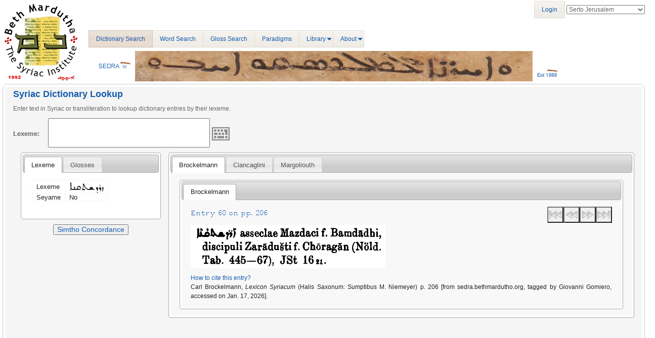

--- FILE ---
content_type: image/svg+xml
request_url: http://sedra.bethmardutho.org/bundles/sedra4homepage/images/media-seek-backward.svg
body_size: 10236
content:
<?xml version="1.0" encoding="UTF-8" standalone="no"?>
<!-- Created with Inkscape (http://www.inkscape.org/) -->
<svg xmlns:dc="http://purl.org/dc/elements/1.1/" xmlns:cc="http://web.resource.org/cc/" xmlns:rdf="http://www.w3.org/1999/02/22-rdf-syntax-ns#" xmlns:svg="http://www.w3.org/2000/svg" xmlns="http://www.w3.org/2000/svg" xmlns:xlink="http://www.w3.org/1999/xlink" xmlns:sodipodi="http://sodipodi.sourceforge.net/DTD/sodipodi-0.dtd" xmlns:inkscape="http://www.inkscape.org/namespaces/inkscape" width="48" height="48" id="svg7854" sodipodi:version="0.32" inkscape:version="0.45" version="1.0" sodipodi:docbase="/home/dobey/Projects/gnome-icon-theme/scalable/actions" sodipodi:docname="media-seek-backward.svg" inkscape:output_extension="org.inkscape.output.svg.inkscape" inkscape:export-filename="/home/lapo/Desktop/media-icons.png" inkscape:export-xdpi="90" inkscape:export-ydpi="90">
  <defs id="defs7856">
    <linearGradient id="linearGradient7577">
      <stop style="stop-color:#000000;stop-opacity:0.3137255;" offset="0" id="stop7579"/>
      <stop style="stop-color:#ffffff;stop-opacity:1" offset="1" id="stop7581"/>
    </linearGradient>
    <linearGradient id="linearGradient7305">
      <stop style="stop-color:#ffffff;stop-opacity:1" offset="0" id="stop7307"/>
      <stop id="stop7313" offset="0.20971029" style="stop-color:#ffffff;stop-opacity:0;"/>
      <stop style="stop-color:#ffffff;stop-opacity:0.81065089;" offset="0.34936365" id="stop7329"/>
      <stop id="stop7321" offset="0.42850056" style="stop-color:#ffffff;stop-opacity:0;"/>
      <stop style="stop-color:#ffffff;stop-opacity:1;" offset="0.52134049" id="stop7323"/>
      <stop id="stop7317" offset="0.55746967" style="stop-color:#ffffff;stop-opacity:0;"/>
      <stop style="stop-color:#ffffff;stop-opacity:0.56804734;" offset="0.71001518" id="stop7319"/>
      <stop id="stop7416" offset="0.74394959" style="stop-color:#ffffff;stop-opacity:0;"/>
      <stop style="stop-color:#ffffff;stop-opacity:0" offset="1" id="stop7309"/>
    </linearGradient>
    <linearGradient id="linearGradient7344" inkscape:collect="always">
      <stop id="stop7346" offset="0" style="stop-color:#eeeeec;stop-opacity:1"/>
      <stop id="stop7348" offset="1" style="stop-color:#92948f;stop-opacity:1"/>
    </linearGradient>
    <linearGradient inkscape:collect="always" xlink:href="#linearGradient7577" id="linearGradient8098" gradientUnits="userSpaceOnUse" gradientTransform="matrix(-1,0,0,1,-250.51531,0)" x1="-127.01692" y1="12.838128" x2="-123.49838" y2="25.969481"/>
    <radialGradient inkscape:collect="always" xlink:href="#linearGradient7344" id="radialGradient8100" gradientUnits="userSpaceOnUse" gradientTransform="matrix(-1.9143326,0,0,1.5917714,100.35131,1.6193442e-2)" cx="38.40033" cy="17.833462" fx="38.40033" fy="17.833462" r="13.55237"/>
    <radialGradient inkscape:collect="always" xlink:href="#linearGradient7344" id="radialGradient8102" gradientUnits="userSpaceOnUse" gradientTransform="matrix(-1.9143326,0,0,1.5917714,100.35131,1.6193442e-2)" cx="38.40033" cy="17.833462" fx="38.40033" fy="17.833462" r="13.55237"/>
    <linearGradient inkscape:collect="always" xlink:href="#linearGradient7305" id="linearGradient8104" gradientUnits="userSpaceOnUse" gradientTransform="matrix(1,0,0,-1,-302,48)" x1="52.331951" y1="10.440893" x2="100.16806" y2="38.059086"/>
  </defs>
  <sodipodi:namedview id="base" pagecolor="#ffffff" bordercolor="#afafaf" borderopacity="1" gridtolerance="10000" guidetolerance="10" objecttolerance="10" inkscape:pageopacity="0" inkscape:pageshadow="2" inkscape:zoom="1" inkscape:cx="-137.53856" inkscape:cy="10.827794" inkscape:document-units="px" inkscape:current-layer="layer1" width="48px" height="48px" inkscape:showpageshadow="false" inkscape:window-width="872" inkscape:window-height="971" inkscape:window-x="117" inkscape:window-y="27" showgrid="false" gridspacingx="0.5px" gridspacingy="0.5px" gridempspacing="2" inkscape:grid-points="true" showborder="true" showguides="false" inkscape:guide-bbox="true" borderlayer="true">
    <sodipodi:guide orientation="horizontal" position="13.125" id="guide7377"/>
    <sodipodi:guide orientation="horizontal" position="5.4800776" id="guide7379"/>
    <sodipodi:guide orientation="horizontal" position="35" id="guide7492"/>
    <sodipodi:guide orientation="horizontal" position="48" id="guide7046"/>
    <sodipodi:guide orientation="horizontal" position="-17.5" id="guide7233"/>
    <sodipodi:guide orientation="horizontal" position="-29" id="guide7235"/>
    <sodipodi:guide orientation="horizontal" position="22.097087" id="guide7556"/>
    <sodipodi:guide orientation="vertical" position="-76.125" id="guide7644"/>
    <sodipodi:guide orientation="vertical" position="-26.125" id="guide7646"/>
    <sodipodi:guide orientation="vertical" position="24" id="guide7648"/>
    <sodipodi:guide orientation="vertical" position="-125.28125" id="guide7665"/>
    <sodipodi:guide orientation="vertical" position="-175.125" id="guide7667"/>
    <sodipodi:guide orientation="vertical" position="-225.83223" id="guide7685"/>
    <sodipodi:guide orientation="vertical" position="-326.06462" id="guide7695"/>
  </sodipodi:namedview>
  <metadata id="metadata7859">
    <rdf:RDF>
      <cc:Work rdf:about="">
        <dc:format>image/svg+xml</dc:format>
        <dc:type rdf:resource="http://purl.org/dc/dcmitype/StillImage"/>
        <dc:creator>
          <cc:Agent>
            <dc:title>Lapo Calamandrei</dc:title>
          </cc:Agent>
        </dc:creator>
        <dc:source/>
        <cc:license rdf:resource="http://creativecommons.org/licenses/GPL/2.0/"/>
        <dc:title>Rewind</dc:title>
        <dc:subject>
          <rdf:Bag>
            <rdf:li>rewind</rdf:li>
            <rdf:li>seek</rdf:li>
            <rdf:li>backward</rdf:li>
          </rdf:Bag>
        </dc:subject>
      </cc:Work>
      <cc:License rdf:about="http://creativecommons.org/licenses/GPL/2.0/">
        <cc:permits rdf:resource="http://web.resource.org/cc/Reproduction"/>
        <cc:permits rdf:resource="http://web.resource.org/cc/Distribution"/>
        <cc:requires rdf:resource="http://web.resource.org/cc/Notice"/>
        <cc:permits rdf:resource="http://web.resource.org/cc/DerivativeWorks"/>
        <cc:requires rdf:resource="http://web.resource.org/cc/ShareAlike"/>
        <cc:requires rdf:resource="http://web.resource.org/cc/SourceCode"/>
      </cc:License>
    </rdf:RDF>
  </metadata>
  <g inkscape:label="Layer 1" inkscape:groupmode="layer" id="layer1">
    <g id="g7145" transform="translate(250,0)">
      <path transform="matrix(-1,0,0,1,-351.01531,0)" d="M -143.75,11.53125 C -144.47126,11.646642 -145.00141,12.269567 -145,13 L -145,35 C -145.00337,35.536848 -144.71663,36.033688 -144.25011,36.299347 C -143.78358,36.565005 -143.20998,36.558085 -142.75,36.28125 L -127,26.9375 L -127,35 C -127.00337,35.536848 -126.71663,36.033688 -126.25011,36.299347 C -125.78358,36.565005 -125.20998,36.558085 -124.75,36.28125 L -106.25,25.28125 C -105.79494,25.014944 -105.51528,24.527253 -105.51528,24 C -105.51528,23.472747 -105.79494,22.985056 -106.25,22.71875 L -124.75,11.71875 C -125.20998,11.441915 -125.78358,11.434995 -126.25011,11.700653 C -126.71663,11.966312 -127.00337,12.463152 -127,13 L -127,21.0625 L -142.75,11.71875 C -143.05084,11.540409 -143.40499,11.474007 -143.75,11.53125 L -143.75,11.53125 z " id="path7681" style="opacity:0.4;fill:url(#linearGradient8098);fill-opacity:1;fill-rule:evenodd;stroke:none;stroke-width:0.99999994;stroke-linecap:square;stroke-linejoin:miter;stroke-miterlimit:4;stroke-dashoffset:0.69999992;stroke-opacity:1" inkscape:original="M -143.5 13 L -143.5 35 L -125.5 24.3125 L -125.5 35 L -107 24 L -125.5 13 L -125.5 23.6875 L -143.5 13 z " inkscape:radius="1.484375" sodipodi:type="inkscape:offset"/>
      <g id="g7530">
        <g id="g7964" transform="translate(-132,0)">
          <g transform="matrix(-1,0,0,1,-54,0)" id="g7952">
            <path style="fill:url(#radialGradient8100);fill-opacity:1;fill-rule:evenodd;stroke:#555753;stroke-width:0.99999994;stroke-linecap:square;stroke-linejoin:miter;stroke-miterlimit:4;stroke-dashoffset:0.69999992;stroke-opacity:1" d="M 21.5,35 L 21.5,13.000461 L 39.995767,24.010194 L 21.5,35 z " id="path7954" sodipodi:nodetypes="cccc"/>
            <path sodipodi:type="inkscape:offset" inkscape:radius="-1.0054175" inkscape:original="M 21.5 13 L 21.5 35 L 40 24 L 21.5 13 z " style="fill:none;fill-opacity:1;fill-rule:evenodd;stroke:#ffffff;stroke-width:0.99999994;stroke-linecap:square;stroke-linejoin:miter;stroke-miterlimit:4;stroke-dashoffset:0.69999992;stroke-opacity:1" id="path7956" d="M 22.5,14.78125 L 22.5,33.21875 L 38.03125,24 L 22.5,14.78125 z "/>
          </g>
          <g transform="matrix(-1,0,0,1,-72,0)" id="g7958">
            <path style="fill:url(#radialGradient8102);fill-opacity:1;fill-rule:evenodd;stroke:#555753;stroke-width:0.99999994;stroke-linecap:square;stroke-linejoin:miter;stroke-miterlimit:4;stroke-dashoffset:0.69999992;stroke-opacity:1" d="M 21.5,35 L 21.5,13.000461 L 39.995767,24.010194 L 21.5,35 z " id="path7960" sodipodi:nodetypes="cccc"/>
            <path sodipodi:type="inkscape:offset" inkscape:radius="-1.0054175" inkscape:original="M 21.5 13 L 21.5 35 L 40 24 L 21.5 13 z " style="fill:none;fill-opacity:1;fill-rule:evenodd;stroke:#ffffff;stroke-width:0.99999994;stroke-linecap:square;stroke-linejoin:miter;stroke-miterlimit:4;stroke-dashoffset:0.69999992;stroke-opacity:1" id="path7962" d="M 22.5,14.78125 L 22.5,33.21875 L 38.03125,24 L 22.5,14.78125 z "/>
          </g>
        </g>
        <path style="opacity:0.15;fill:url(#linearGradient8104);fill-opacity:1;fill-rule:evenodd;stroke:none;stroke-width:1;stroke-linecap:round;stroke-linejoin:round;stroke-miterlimit:4;stroke-dashoffset:0.69999992;stroke-opacity:1" d="M -226,34.125 L -243.03125,24 L -226,13.875 L -226,23.6875 C -225.99616,23.803079 -225.95193,23.913655 -225.875,24 C -225.95193,24.086345 -225.99616,24.196921 -226,24.3125 L -226,34.125 z M -208,34.125 L -225.03125,24 L -208,13.875 L -208,34.125 z " id="path7331" sodipodi:nodetypes="ccccccccccc"/>
      </g>
    </g>
  </g>
</svg>